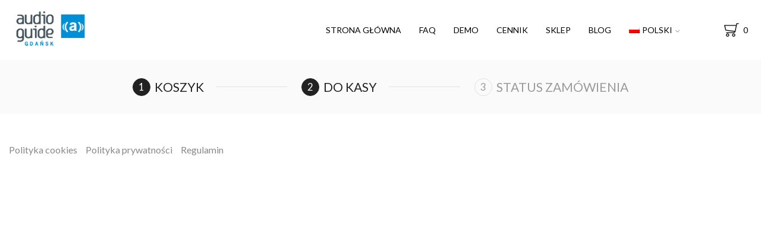

--- FILE ---
content_type: text/css
request_url: https://audioguidegdansk.pl/wp-content/themes/xstore/css/modules/woocommerce/pages/special-cart-breadcrumbs.min.css?ver=9.6.4
body_size: 621
content:
.special-cart-breadcrumbs.woocommerce-cart .woocommerce-error:first-child,.special-cart-breadcrumbs.woocommerce-cart .woocommerce-info:first-child,.special-cart-breadcrumbs.woocommerce-cart .woocommerce-message:first-child,.special-cart-breadcrumbs.woocommerce-checkout .woocommerce-error:first-child,.special-cart-breadcrumbs.woocommerce-checkout .woocommerce-info:first-child,.special-cart-breadcrumbs.woocommerce-checkout .woocommerce-message:first-child{margin-top:1.43em}.special-cart-breadcrumbs.woocommerce-cart.et-header-overlap .page-heading .back-history,.special-cart-breadcrumbs.woocommerce-cart.et-header-overlap .page-heading .breadcrumbs,.special-cart-breadcrumbs.woocommerce-cart.et-header-overlap .page-heading .title,.special-cart-breadcrumbs.woocommerce-cart.et-header-overlap .page-heading a,.special-cart-breadcrumbs.woocommerce-cart.et_b_dt_header-overlap .page-heading .back-history,.special-cart-breadcrumbs.woocommerce-cart.et_b_dt_header-overlap .page-heading .breadcrumbs,.special-cart-breadcrumbs.woocommerce-cart.et_b_dt_header-overlap .page-heading .title,.special-cart-breadcrumbs.woocommerce-cart.et_b_dt_header-overlap .page-heading a,.special-cart-breadcrumbs.woocommerce-checkout.et-header-overlap .page-heading .back-history,.special-cart-breadcrumbs.woocommerce-checkout.et-header-overlap .page-heading .breadcrumbs,.special-cart-breadcrumbs.woocommerce-checkout.et-header-overlap .page-heading .title,.special-cart-breadcrumbs.woocommerce-checkout.et-header-overlap .page-heading a,.special-cart-breadcrumbs.woocommerce-checkout.et_b_dt_header-overlap .page-heading .back-history,.special-cart-breadcrumbs.woocommerce-checkout.et_b_dt_header-overlap .page-heading .breadcrumbs,.special-cart-breadcrumbs.woocommerce-checkout.et_b_dt_header-overlap .page-heading .title,.special-cart-breadcrumbs.woocommerce-checkout.et_b_dt_header-overlap .page-heading a{font-size:0;line-height:0}.special-cart-breadcrumbs.woocommerce-cart.et-header-not-overlap .page-heading,.special-cart-breadcrumbs.woocommerce-cart.et_b_dt_header-not-overlap .page-heading,.special-cart-breadcrumbs.woocommerce-cart:has(.elementor-location-header) .page-heading,.special-cart-breadcrumbs.woocommerce-checkout.et-header-not-overlap .page-heading,.special-cart-breadcrumbs.woocommerce-checkout.et_b_dt_header-not-overlap .page-heading,.special-cart-breadcrumbs.woocommerce-checkout:has(.elementor-location-header) .page-heading{padding:0!important;margin:0}.special-cart-breadcrumbs.woocommerce-cart.et-header-not-overlap .page-heading .container,.special-cart-breadcrumbs.woocommerce-cart.et_b_dt_header-not-overlap .page-heading .container,.special-cart-breadcrumbs.woocommerce-cart:has(.elementor-location-header) .page-heading .container,.special-cart-breadcrumbs.woocommerce-checkout.et-header-not-overlap .page-heading .container,.special-cart-breadcrumbs.woocommerce-checkout.et_b_dt_header-not-overlap .page-heading .container,.special-cart-breadcrumbs.woocommerce-checkout:has(.elementor-location-header) .page-heading .container{display:none!important}.cart-checkout-nav{font-size:1.5rem;color:#9a9a9a;text-align:center;padding:2.3vw 0;margin-bottom:2.3vw;text-transform:uppercase;line-height:1.4;background-color:#fafafa}.cart-checkout-nav a{color:inherit;display:-webkit-inline-box;display:-ms-inline-flexbox;display:inline-flex;-webkit-box-align:center;-ms-flex-align:center;align-items:center}.cart-checkout-nav a:not(:last-of-type):after{content:'';display:-webkit-inline-box;display:-ms-inline-flexbox;display:inline-flex;border-bottom:1px solid var(--et_border-color);min-width:120px;vertical-align:middle;margin:0 20px}.cart-checkout-nav a:before{content:attr(data-step);border:1px solid var(--et_border-color);font-size:.8em;width:1.8em;height:1.8em;display:-webkit-inline-box;display:-ms-inline-flexbox;display:inline-flex;-webkit-box-align:center;-ms-flex-align:center;align-items:center;-webkit-box-pack:center;-ms-flex-pack:center;justify-content:center;border-radius:50%;margin-right:7px}.cart-checkout-nav .delimeter{min-width:120px;border-bottom:1px solid var(--et_border-color)}.cart-checkout-nav .active{color:var(--et_dark-2-white)}.cart-checkout-nav .active:before{border-color:var(--et_dark-2-white);color:var(--et_white-2-dark);background-color:var(--et_dark-2-white)}@media only screen and (min-width:993px){.special-cart-breadcrumbs.woocommerce-cart.et-header-not-overlap .sidebar.sidebar-enabled,.special-cart-breadcrumbs.woocommerce-cart.et_b_dt_header-not-overlap .sidebar.sidebar-enabled,.special-cart-breadcrumbs.woocommerce-checkout.et-header-not-overlap .sidebar.sidebar-enabled,.special-cart-breadcrumbs.woocommerce-checkout.et_b_dt_header-not-overlap .sidebar.sidebar-enabled{padding-top:calc(2.2rem + 6vw)}}@media only screen and (max-width:992px){.cart-checkout-nav .et-icon,.cart-checkout-nav a,.cart-checkout-nav a:not(:last-child):after{display:none}.cart-checkout-nav a.active.no-click{display:-webkit-inline-box;display:-ms-inline-flexbox;display:inline-flex}}@media only screen and (max-width:480px){.cart-checkout-nav{padding:5vw 0}}@media (max-width:767px){.special-cart-breadcrumbs.woocommerce-cart:has(.etheme-elementor-header-overlap-mobile) .page-heading,.special-cart-breadcrumbs.woocommerce-cart:has(.etheme-elementor-header-overlap-phone) .page-heading,.special-cart-breadcrumbs.woocommerce-checkout:has(.etheme-elementor-header-overlap-mobile) .page-heading,.special-cart-breadcrumbs.woocommerce-checkout:has(.etheme-elementor-header-overlap-phone) .page-heading{padding-top:clamp(35px,12vw,170px)!important}}@media (min-width:-1) and (max-width:-1){.special-cart-breadcrumbs.woocommerce-cart:has(.etheme-elementor-header-overlap-mobile_extra) .page-heading,.special-cart-breadcrumbs.woocommerce-checkout:has(.etheme-elementor-header-overlap-mobile_extra) .page-heading{padding-top:clamp(35px,12vw,170px)!important}}@media (min-width:-1) and (max-width:-1){.special-cart-breadcrumbs.woocommerce-cart:has(.etheme-elementor-header-overlap-tablet) .page-heading,.special-cart-breadcrumbs.woocommerce-checkout:has(.etheme-elementor-header-overlap-tablet) .page-heading{padding-top:clamp(35px,12vw,170px)!important}}@media (min-width:-1) and (max-width:-1){.special-cart-breadcrumbs.woocommerce-cart:has(.etheme-elementor-header-overlap-laptop) .page-heading,.special-cart-breadcrumbs.woocommerce-cart:has(.etheme-elementor-header-overlap-tablet_extra) .page-heading,.special-cart-breadcrumbs.woocommerce-checkout:has(.etheme-elementor-header-overlap-laptop) .page-heading,.special-cart-breadcrumbs.woocommerce-checkout:has(.etheme-elementor-header-overlap-tablet_extra) .page-heading{padding-top:clamp(35px,12vw,170px)!important}}@media (min-width:1025px) and (max-width:99999px){.special-cart-breadcrumbs.woocommerce-cart:has(.etheme-elementor-header-overlap-desktop) .page-heading,.special-cart-breadcrumbs.woocommerce-checkout:has(.etheme-elementor-header-overlap-desktop) .page-heading{padding-top:clamp(35px,12vw,170px)!important}}@media (min-width:-1){.special-cart-breadcrumbs.woocommerce-cart:has(.etheme-elementor-header-overlap-widescreen) .page-heading,.special-cart-breadcrumbs.woocommerce-checkout:has(.etheme-elementor-header-overlap-widescreen) .page-heading{padding-top:clamp(35px,12vw,170px)!important}}